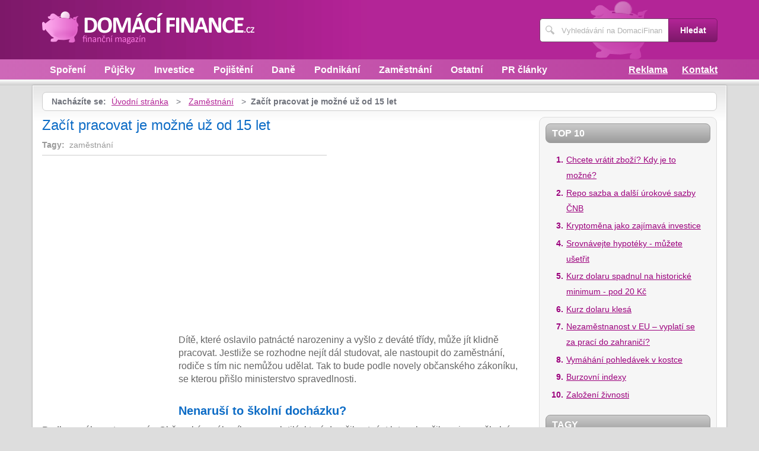

--- FILE ---
content_type: text/html; charset=UTF-8
request_url: https://www.domacifinance.cz/1156/zacit-pracovat-je-mozne-uz-od-15-let/
body_size: 5762
content:
<!DOCTYPE html>
<!--[if IE 7 ]>    <html lang="cs" class="ie7 no-js"> <![endif]-->
<!--[if IE 8 ]>    <html lang="cs" class="ie8 no-js"> <![endif]-->
<!--[if IE 9 ]>    <html lang="cs" class="ie9 no-js"> <![endif]-->
<!--[if (gt IE 9)|!(IE)]><!--> <html lang="cs" class="no-js"> <!--<![endif]-->
	<head>
		<meta charset="utf-8" />
		<!--[if IE]><meta http-equiv="X-UA-Compatible" content="IE=edge,chrome=1"><![endif]-->
		<meta name="viewport" content="width=device-width, initial-scale=1.0, minimum-scale=1.0, maximum-scale=1.0, user-scalable=0" />
		<title>Do zaměstnání v 15 letech. Bez souhlasu rodičů — DomaciFinance.cz</title>
					<meta name="description" content="Dítě, které oslavilo patnácté narozeniny a vyšlo z deváté třídy,může jít klidně pracovat. Jestliže se rozhodne nejít dál studovat, alenastoupit do z ..." />
							<meta name="keywords" content="zaměstnání" />
							<meta property="og:title" content="Do zaměstnání v 15 letech. Bez souhlasu rodičů — DomaciFinance.cz" />
							<meta property="og:description" content="Dítě, které oslavilo patnácté narozeniny a vyšlo z deváté třídy,může jít klidně pracovat. Jestliže se rozhodne nejít dál studovat, alenastoupit do z ..." />
							<meta property="og:image" content="https://www.domacifinance.cz/assets/clanky/2015-03/clanek01156/title_clanek01156.png" />
				<link rel="stylesheet" type="text/css" href="/css/style.css" media="screen" />
		<link rel="stylesheet" type="text/css" href="/css/my.css" media="screen" />
		<link rel="stylesheet" type="text/css" href="/css/print.css" media="print" />
		
		<script>document.documentElement.className = document.documentElement.className.replace('no-js', 'js');</script>
		<!--[if IE 8 ]> <script src="js/respond.min.js"></script><![endif]-->
	</head>
	<body class="page-homepage">
				<p id="menu-accessibility">
			<a title="Přejít k obsahu (Klávesová zkratka: Alt + 2)" accesskey="2" href="#main">Přejít k obsahu</a>
			<span class="hide">|</span>
			<a href="#menu-main">Přejít k hlavnímu menu</a>
			<span class="hide">|</span>
			<a href="#form-search">Přejít k vyhledávání</a>
		</p>
		<div id="header">
	<div class="row-main">
		<p id="logo">
			<a href="/"><img src="/img/logo.png" alt="logo" width="359" height="55" /></a>
		</p>
	</div>
</div>
<div id="menu-main">
	<div class="row-main">
		<a href="#" class="menu-toggle"><span class="vhide">Zobrazit menu</span></a>
		<ul class="reset menu">
				
									
					<li>
													<a class="" href="/kategorie/9/sporeni/">Spoření</a>											</li>										
									
					<li>
													<a class="" href="/kategorie/10/pujcky/">Půjčky</a>											</li>										
									
					<li>
													<a class="" href="/kategorie/11/investice/">Investice</a>											</li>										
									
					<li>
													<a class="" href="/kategorie/17/pojisteni/">Pojištění</a>											</li>										
									
					<li>
													<a class="" href="/kategorie/18/dane/">Daně</a>											</li>										
									
					<li>
													<a class="" href="/kategorie/21/podnikani/">Podnikání</a>											</li>										
									
					<li>
													<a class="" href="/kategorie/20/zamestnani/">Zaměstnání</a>											</li>										
									
					<li>
													<a class="" href="/kategorie/15/ostatni/">Ostatní</a>											</li>										
									
					<li>
													<a class="" href="/kategorie/19/pr-clanky/">PR články</a>											</li>										
							
					</ul>
					<ul class="reset r">
									<li><a href="/reklama/">Reklama</a></li>
									<li><a href="/kontakt/">Kontakt</a></li>
							</ul>	
			</div>
</div>
<div class="box-strip">
	<div class="row-main">
		<div class="box-adv">
					</div>
	</div>
</div>		
		<div id="main">
			<div class="row-main">
				<div class="content-main">
					<p id="menu-breadcrumb">
													<strong>Nacházíte se:</strong>
																		
																						<a href="/">Úvodní stránka</a>									
																	
															&nbsp;&gt;&nbsp;
																															<a href="/kategorie/20/zamestnani/">Zaměstnání</a>																	
																	
															&nbsp;&gt;&nbsp;
																						<strong>Začít pracovat je možné už od 15 let</strong>
									
														
						
				</p>
				<div class="row">
					<div class="col col-content">
						<div class=' '>
	<!-- google_ad_section_start -->	
	<h1><span class='fn'>Začít pracovat je možné už od 15 let</span></h1>
			<p class='tags'>
			<strong>Tagy:</strong>&nbsp;
							
											
				zaměstnání						
											
								
		</p>																
					
		<div class='content'>
			<div id='article-top'><div class='content not4bbtext'><script type="text/javascript"><!--
google_ad_client = "pub-0888445885747128";
/* 336x280, vytvořeno 11.8.09 */
google_ad_slot = "2574143306";
google_ad_width = 336;
google_ad_height = 280;
//-->
</script>
<script type="text/javascript"
src="https://pagead2.googlesyndication.com/pagead/show_ads.js">
</script></div></div>		</div>
			<div class="annot">
					<img title="Začít pracovat je možné už od 15 let" class="l" width="205" height="116" src="/assets/clanky/2015-03/clanek01156/title_clanek01156.png" alt="Začít pracovat je možné už od 15 let" />				<!--FULLTEXTSTART-->			
			<p>Dítě, které oslavilo patnácté narozeniny a vyšlo z deváté třídy,
může jít klidně pracovat. Jestliže se rozhodne nejít dál studovat, ale
nastoupit do zaměstnání, rodiče s tím nic nemůžou udělat. Tak to bude
podle novely občanského zákoníku, se kterou přišlo ministerstvo
spravedlnosti.</p>

<h2>Nenaruší to školní docházku?</h2>

<p>Podle nového ustanovení v Občanském zákoníku se nezletilý, který
dovršil patnáct let a ukončil povinnou školní docházku, může zavázat
k výkonu závislé práce. Tedy k uzavření pracovní smlouvy nebo dohody
o práci může dojít až po skončení povinné školní docházky.
I v případě, že dítě oslaví patnácté narozeniny v roce 2016, ale
školní docházku má ukončit v roce 2017, může začít pracovat až
v roce 2017.</p>

<h2>Smlouva ano, hmotná odpovědnost ne</h2>

<p>Osoba, která dosáhla patnáctého roku věku a ukončila povinnou školní
docházku je tedy způsobilá uzavřít pracovněprávní vztah. Může
libovolně vstupovat do pracovněprávních vztahů, omezovat ho nesmějí ani
rodiče. Omezení ale přeci jenom v určitých záležitostech jsou. Jedná se
hlavně o uzavírání dohody o odpovědnosti k ochraně hodnot svěřených
zaměstnanci k vyúčtování (hmotná odpovědnost) nebo dohody
o odpovědnosti za ztrátu svěřených předmětů. Tyto dohody je možné
uzavřít s osobou, která je stará minimálně 18 let.</p>

<h2>Problém dřívější úpravy</h2>

<p>Podle dřívější úpravy zákoníku mohli rodiče za svého potomka
rozvázat pracovní poměr a to až do 16 let jeho věku. Děti tak byly do
jisté míry chráněny před neuváženými rozhodnutími, kdy se nechaly
zaměstnat někde, kde by mohlo být ohroženo jejich zdraví nebo
mravní vývoj.</p>

<p>Pro lidi, kteří dokončili školní docházku a nechtěli nebo neměli na
to pokračovat ve vzdělávání, nastal velký problém. Po dobu než dosáhli
věku 16 let bylo pro ně velmi těžké nebo dokonce nemožné sehnat
zaměstnání. Což mělo většinou nepříjemné sociální dopady.</p>

<p>Úvodní obrázek: Len Matthews/flickr.com</p>		<!--FULLTEXTSTOP-->
	</div>	
	
	<!-- google_ad_section_end -->
			
		<div class='content'>
			<script async src="//pagead2.googlesyndication.com/pagead/js/adsbygoogle.js"></script><div class="lazy-load-ad-054de6a52893afead1fd36a225609614"></div>
		<script>
			setTimeout(function () {
				initVisibleAds_054de6a52893afead1fd36a225609614();
				window.addEventListener('scroll', function (e) {
					initVisibleAds_054de6a52893afead1fd36a225609614();
				}, false);
			}, 0);
		
			function isScrolledIntoView(el) {
				var rect = el.getBoundingClientRect();
				var elemTop = rect.top;
				var elemBottom = rect.bottom;
			
				// Only completely visible elements return true (but that's fine for empty div):
				var isVisible = (elemTop >= 0) && (elemBottom <= window.innerHeight);
				// Partially visible elements return true:
				//isVisible = elemTop < window.innerHeight && elemBottom >= 0;
				return isVisible;
			}
		
			var initVisibleAds_054de6a52893afead1fd36a225609614 = function () {
				var currentScroll = document.scrollingElement.scrollTop;
				var elements = document.getElementsByClassName('lazy-load-ad-054de6a52893afead1fd36a225609614');
		
				for (var i = 0; i < elements.length; i++) {
					var element = elements[i];
					if (isScrolledIntoView(element)) {
						if (window.adsbygoogle) {
							element.classList.remove('lazy-load-ad-054de6a52893afead1fd36a225609614');
							element.classList.add('lazy-loaded-ad');
							element.innerHTML = getAdsenseCode_054de6a52893afead1fd36a225609614();
							loadAd_054de6a52893afead1fd36a225609614();
						}
					}
				}
			};
		
			var getAdsenseCode_054de6a52893afead1fd36a225609614 = function () {
				return `<ins class="adsbygoogle"
     style="display:inline-block;width:336px;height:280px"
     data-ad-client="ca-pub-0888445885747128"
     data-ad-slot="9432470192"></ins>`;
			};
		
			var loadAd_054de6a52893afead1fd36a225609614 = function () {
				
(adsbygoogle = window.adsbygoogle || []).push({});

			};
		</script>
				</div>
		
	<p class="box-info">
		Článek <strong>Začít pracovat je možné už od 15 let</strong> byl publikován 23. března 2015 v  00.00 v rubrice <a href="/kategorie/20/zamestnani/">Zaměstnání</a>. Autorem článku je <strong><span class="reviewer">Nikol Havlatová</span></strong>. Pro diskusi slouží komentáře (0).						
			</p>
	
	<div id='rate' class='1156'>Prosím čekejte ...</div>

	<div id='article_enquiry' class='1156'>Prosím čekejte ...</div>
	
			<div class="box-news">
			<h2 class="heading primary">Podobné články</h2>
			<ul class="reset">
					
					<li>
						<a href="/707/jak-hledat-zamestnani/">Jak hledat zaměstnání</a> 18.03.2009 12.10					</li>		
					
					<li>
						<a href="/1152/ztrata-zamestnani-jak-nalezt-novou-praci/">Ztráta zaměstnání. Jak nalézt novou práci?</a> 20.04.2015 00.00					</li>		
					
					<li>
						<a href="/1168/5-duvodu-proc-opustit-sve-zamestnani/">5 důvodů proč opustit své zaměstnání</a> 08.06.2015 00.00					</li>		
					
					<li>
						<a href="/950/motivacni-dopis-muze-byt-cesta-k-vysnenemu-zamestnani/">Motivační dopis může být cesta k vysněnému zaměstnání</a> 11.02.2011 00.00					</li>		
					
					<li>
						<a href="/1153/proc-berou-zeny-mene-nez-muzi/">Proč berou ženy méně než muži?</a> 23.02.2015 22.30					</li>		
							</ul>
		</div>
	
	<div id='article_discussion' class='1156_zacit-pracovat-je-mozne-uz-od-15-let'>Prosím čekejte ...</div>
</div>
						
					</div>
					<div class="col col-side">
						
<div class="box-side">
			<h3 class="heading">Top 10</h3>	
		<ol>		
									
				<li><a title="Chcete vrátit zboží? Kdy je to možné?" href="/1235/chcete-vratit-zbozi-kdy-je-to-mozne/">Chcete vrátit zboží? Kdy je to možné?</a></li>
									
				<li><a title="Repo sazba a další úrokové sazby ČNB" href="/916/repo-sazba-a-dalsi-urokove-sazby-cnb/">Repo sazba a další úrokové sazby ČNB</a></li>
									
				<li><a title="Kryptoměna jako zajímavá investice" href="/1308/kryptomena-jako-zajimava-investice/">Kryptoměna jako zajímavá investice</a></li>
									
				<li><a title="Srovnávejte hypotéky - můžete ušetřit" href="/1262/srovnavejte-hypoteky-muzete-usetrit/">Srovnávejte hypotéky - můžete ušetřit</a></li>
									
				<li><a title="Kurz dolaru spadnul na historické minimum - pod 20 Kč" href="/76/kurz-dolaru-spadnul-na-historicke-minimum-pod-20-kc/">Kurz dolaru spadnul na historické minimum - pod 20 Kč</a></li>
									
				<li><a title="Kurz dolaru klesá" href="/26/kurz-dolaru-klesa/">Kurz dolaru klesá</a></li>
									
				<li><a title="Nezaměstnanost v EU – vyplatí se za prací do zahraničí?" href="/996/nezamestnanost-v-eu-vyplati-se-za-praci-do-zahranici/">Nezaměstnanost v EU – vyplatí se za prací do zahraničí?</a></li>
									
				<li><a title="Vymáhání pohledávek v kostce" href="/955/vymahani-pohledavek-v-kostce/">Vymáhání pohledávek v kostce</a></li>
									
				<li><a title="Burzovní indexy" href="/740/burzovni-indexy/">Burzovní indexy</a></li>
									
				<li><a title="Založení živnosti" href="/653/zalozeni-zivnosti/">Založení živnosti</a></li>
						
		</ol>		
		<h3 class="heading">Tagy</h3>	
	<p class="tag-cloud">		
				
						
				<a class="tag-1" href="/vyhledavani/P%C5%AFj%C4%8Dky/">Půjčky</a>			
						
				<a class="tag-6" href="/vyhledavani/dan%C4%9B/">daně</a>			
						
				<a class="tag-5" href="/vyhledavani/d%C4%9Bti-a-pen%C3%ADze%2C-jak-v%C3%A9st-d%C4%9Bti-k-%C5%A1et%C5%99en%C3%AD-pen%C4%9Bz/">děti a peníze, jak vést děti k šetření peněz</a>			
						
				<a class="tag-3" href="/vyhledavani/kontroln%C3%AD-hl%C3%A1%C5%A1en%C3%AD%2C-dph/">kontrolní hlášení, dph</a>			
						
				<a class="tag-2" href="/vyhledavani/repasovan%C3%A1-technika/">repasovaná technika</a>			
						
				<a class="tag-7" href="/vyhledavani/pracovn%C3%AD-pom%C4%9Br%2C-dpp/">pracovní poměr, dpp</a>			
						
				<a class="tag-10" href="/vyhledavani/p%C5%AFj%C4%8Dka/">půjčka</a>			
						
				<a class="tag-9" href="/vyhledavani/poji%C5%A1t%C4%9Bn%C3%AD/">pojištění</a>			
						
				<a class="tag-4" href="/vyhledavani/vr%C3%A1cen%C3%AD-zbo%C5%BE%C3%AD%2C-reklamace/">vrácení zboží, reklamace</a>			
						
				<a class="tag-8" href="/vyhledavani/VISA/">VISA</a>			
					
					
	</p>
	<h3 class="heading">Doporučujeme</h3>
	<div id='advise' class='not4bbtext'>
					
	</div>
	<div id='other_articles_content'>
		Prosím čekejte ... 
	</div>
</div>
<div class="box-bnr">
	<div class="lazy-load-ad-a1ee78828234ef0383371fef77d94826"></div>
		<script>
			setTimeout(function () {
				initVisibleAds_a1ee78828234ef0383371fef77d94826();
				window.addEventListener('scroll', function (e) {
					initVisibleAds_a1ee78828234ef0383371fef77d94826();
				}, false);
			}, 0);
		
			function isScrolledIntoView(el) {
				var rect = el.getBoundingClientRect();
				var elemTop = rect.top;
				var elemBottom = rect.bottom;
			
				// Only completely visible elements return true (but that's fine for empty div):
				var isVisible = (elemTop >= 0) && (elemBottom <= window.innerHeight);
				// Partially visible elements return true:
				//isVisible = elemTop < window.innerHeight && elemBottom >= 0;
				return isVisible;
			}
		
			var initVisibleAds_a1ee78828234ef0383371fef77d94826 = function () {
				var currentScroll = document.scrollingElement.scrollTop;
				var elements = document.getElementsByClassName('lazy-load-ad-a1ee78828234ef0383371fef77d94826');
		
				for (var i = 0; i < elements.length; i++) {
					var element = elements[i];
					if (isScrolledIntoView(element)) {
						if (window.adsbygoogle) {
							element.classList.remove('lazy-load-ad-a1ee78828234ef0383371fef77d94826');
							element.classList.add('lazy-loaded-ad');
							element.innerHTML = getAdsenseCode_a1ee78828234ef0383371fef77d94826();
							loadAd_a1ee78828234ef0383371fef77d94826();
						}
					}
				}
			};
		
			var getAdsenseCode_a1ee78828234ef0383371fef77d94826 = function () {
				return ``;
			};
		
			var loadAd_a1ee78828234ef0383371fef77d94826 = function () {
				
			};
		</script>
		</div>
						
					</div>
				</div>
			</div>
		</div>
		<div class="box-search">
	<div class="row-main">
		<a href="#" class="toggle-search"><span class="vhide">Zobrazit vyhledávání</span></a>
		<form id="form-search" action="/article/search/" method="post">			<p>
				<label for="search" class="vhide">Hledat</label>
				<span class="inp-fix">
					<span class="icon icon-search"></span>
					<input type="text" class="inp-text" name="search" id="search" placeholder="Vyhledávání na DomaciFinance.cz" />
				</span>
			</p>
			<p>
				<button type="submit" class="btn">
					<span>Hledat</span>
				</button>
			</p>
		</form>	</div>
</div>		<div id="footer">
			<div class="row-main">
	<p class="top">
		<a href="#main" class="js-slide-to"><span class="vhide">Nahoru</span></a>
	</p>
			<ul class="menu-footer">
							<li><a href="/kontakt/">Kontakt</a></li>				
							<li><a href="/reklama/">Reklama</a></li>				
					</ul>	
		<p class="img medianest">
		<a href="http://www.medianest.cz/" target="_blank"><img src="/css/frontend/img/medianest-logo.gif" alt="Media nest" width="130" height="47"></a><!--/img/logo-media-nest.svg-->
	</p>
	<p class="cnt">
		<strong>DomaciFinance.cz</strong> <a class="rss" href="/feed/type/article/"><img width="16" height="11" src="/img/illust/rss.jpg" alt="RSS" /></a><br />
		Přebírání textů z těchto stránek je bez svolení autora trestné.
	</p>
</div>		</div>
				<script type="text/javascript" src="/min/serve/g/default_js/1711304810/"></script>		
		<script>
			App.run({})
		</script>
				<script src="https://www.google-analytics.com/urchin.js" type="text/javascript"></script>
<script type="text/javascript">
_uacct = "UA-603021-12";
urchinTracker();
</script>										
<a href="https://www.toplist.cz/stat/543164">
<script language="JavaScript" type="text/javascript">
<!--
document.write ('<img src="https://toplist.cz/dot.asp?id=543164&amp;http='+escape(document.referrer)+'&amp;wi='+escape(window.screen.width)+'&amp;he='+escape(window.screen.height)+'&amp;cd='+escape(window.screen.colorDepth)+'&amp;t='+escape(document.title)+'" width="1" height="1" border=0 alt="TOPlist" />'); 
//-->
</script>
</a>										
<noscript><img src="https://toplist.cz/dot.asp?id=528770" border="0" alt="TOPlist" width="1" height="1" /></noscript>
<script type="text/javascript">
window.google_analytics_uacct = "UA-603021-12"; 
</script>	</body>
</html>

--- FILE ---
content_type: text/html; charset=UTF-8
request_url: https://www.domacifinance.cz/autocomplete/generateOtherArticles
body_size: 943
content:
<h2 class='heading'>Články z Turisimo.cz</h2><ol><li><a title="Prodloužený víkend v Ostravě: Kam vyrazit a co stojí za to vidět" href="https://www.turisimo.cz/2170/prodlouzeny-vikend-v-ostrave-kam-vyrazit-a-co-stoji-za-to-videt/">Prodloužený víkend v Ostravě: Kam vyrazit a co stojí za to vidět</a></li><li><a title="Zažít čínský nový rok na vlastní kůži: Jak cestu naplánovat a na co se připravit" href="https://www.turisimo.cz/2169/zazit-cinsky-novy-rok-na-vlastni-kuzi-jak-cestu-naplanovat-a-na-co-se-pripravit/">Zažít čínský nový rok na vlastní kůži: Jak cestu naplánovat a na co se připravit</a></li><li><a title="Kam vyrazit v lednu: inspirace na zimní dovolenou plnou zážitků" href="https://www.turisimo.cz/2166/kam-vyrazit-v-lednu-inspirace-na-zimni-dovolenou-plnou-zazitku/">Kam vyrazit v lednu: inspirace na zimní dovolenou plnou zážitků</a></li><li><a title="Ubytování ve Świnoujściu - komfort a klid u Baltského moře" href="https://www.turisimo.cz/2167/ubytovani-ve-swinoujsciu-komfort-a-klid-u-baltskeho-more/">Ubytování ve Świnoujściu - komfort a klid u Baltského moře</a></li><li><a title="Rozlučka se svobodou v Praze, na kterou se nezapomíná" href="https://www.turisimo.cz/2168/rozlucka-se-svobodou-v-praze-na-kterou-se-nezapomina/">Rozlučka se svobodou v Praze, na kterou se nezapomíná</a></li><li><a title="Vánoce v teple: proč stále více Čechů míří k moři a proč by to měl zkusit každý" href="https://www.turisimo.cz/2165/vanoce-v-teple-proc-stale-vice-cechu-miri-k-mori-a-proc-by-to-mel-zkusit-kazdy/">Vánoce v teple: proč stále více Čechů míří k moři a proč by to měl zkusit každý</a></li><li><a title="Adventní atmosféra na cestách: kam vyráží Češi za vánoční náladou" href="https://www.turisimo.cz/2164/adventni-atmosfera-na-cestach-kam-vyrazi-cesi-za-vanocni-naladou/">Adventní atmosféra na cestách: kam vyráží Češi za vánoční náladou</a></li><li><a title="Podzimní dovolená, která vás nezruinuje: kam za sluncem i zážitky mimo sezónu" href="https://www.turisimo.cz/2163/podzimni-dovolena-ktera-vas-nezruinuje-kam-za-sluncem-i-zazitky-mimo-sezonu/">Podzimní dovolená, která vás nezruinuje: kam za sluncem i zážitky mimo sezónu</a></li><li><a title="Nové letecké linky z Prahy: Větší výběr, kratší lety a levnější ceny" href="https://www.turisimo.cz/2162/nove-letecke-linky-z-prahy-vetsi-vyber-kratsi-lety-a-levnejsi-ceny/">Nové letecké linky z Prahy: Větší výběr, kratší lety a levnější ceny</a></li><li><a title="Půjčení auta nebo skútru v zahraničí: Jaké jsou ceny a na co si dát pozor" href="https://www.turisimo.cz/2161/pujceni-auta-nebo-skutru-v-zahranici-jake-jsou-ceny-a-na-co-si-dat-pozor/">Půjčení auta nebo skútru v zahraničí: Jaké jsou ceny a na co si dát pozor</a></li></ol>

--- FILE ---
content_type: text/html; charset=UTF-8
request_url: https://www.domacifinance.cz/autocomplete/generateArticleRate
body_size: 51
content:
<p class='box-rate'>
Líbí se Vám tento článek? <a href="#" onclick="rateArticle(1156, 'yes');return false;">Ano</a> / <a href="#" onclick="rateArticle(1156, 'no');return false;">Ne</a></p>


--- FILE ---
content_type: text/html; charset=UTF-8
request_url: https://www.domacifinance.cz/autocomplete/generateDiscussion
body_size: 112
content:
<h2 class='heading secondary'>Diskuse k článku</h2>
<p>Tento článek neobsahuje dosud žádný komentář.</p>
<p>
<a class="btn" href="/1156/zacit-pracovat-je-mozne-uz-od-15-let/komentare/"><span>Přidat příspěvek</span></a>
</p>


--- FILE ---
content_type: text/html; charset=utf-8
request_url: https://www.google.com/recaptcha/api2/aframe
body_size: 266
content:
<!DOCTYPE HTML><html><head><meta http-equiv="content-type" content="text/html; charset=UTF-8"></head><body><script nonce="HMdXo_XaFhzp-IhIxYOs5w">/** Anti-fraud and anti-abuse applications only. See google.com/recaptcha */ try{var clients={'sodar':'https://pagead2.googlesyndication.com/pagead/sodar?'};window.addEventListener("message",function(a){try{if(a.source===window.parent){var b=JSON.parse(a.data);var c=clients[b['id']];if(c){var d=document.createElement('img');d.src=c+b['params']+'&rc='+(localStorage.getItem("rc::a")?sessionStorage.getItem("rc::b"):"");window.document.body.appendChild(d);sessionStorage.setItem("rc::e",parseInt(sessionStorage.getItem("rc::e")||0)+1);localStorage.setItem("rc::h",'1769719180151');}}}catch(b){}});window.parent.postMessage("_grecaptcha_ready", "*");}catch(b){}</script></body></html>